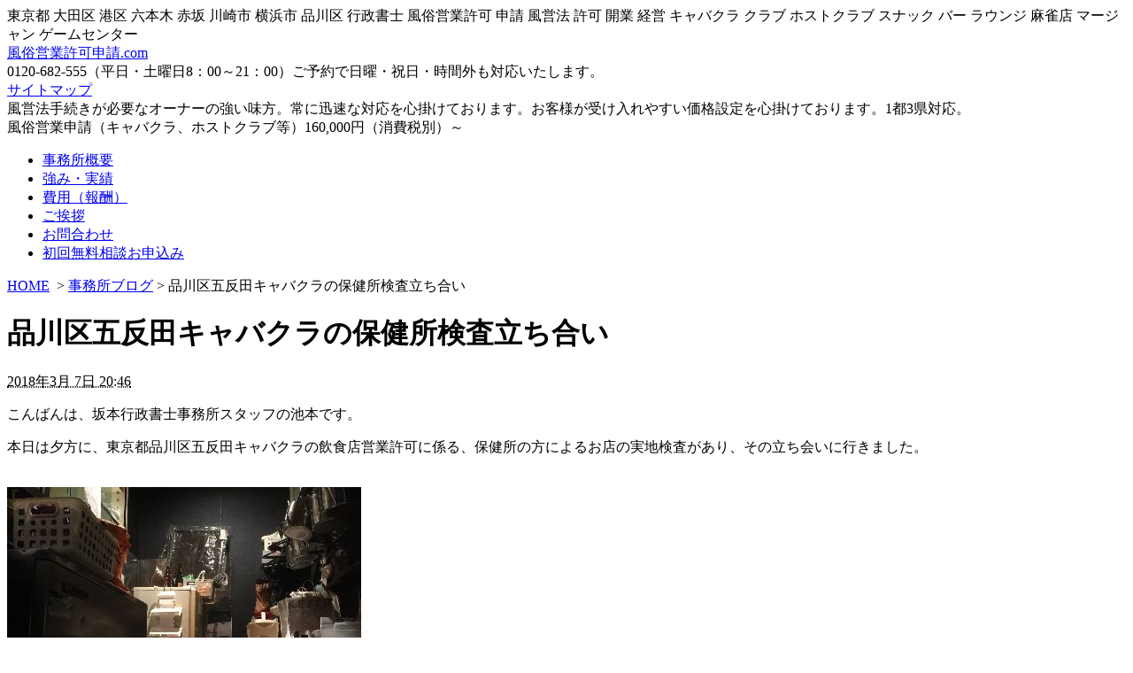

--- FILE ---
content_type: text/html
request_url: http://www.fuei-kyoka.com/blog/post_3423.html
body_size: 27462
content:
<!DOCTYPE html PUBLIC "-//W3C//DTD XHTML 1.0 Transitional//EN"
    "http://www.w3.org/TR/xhtml1/DTD/xhtml1-transitional.dtd">
<html xmlns="http://www.w3.org/1999/xhtml" id="sixapart-standard">
<head>
    <!-- Google tag (gtag.js) -->
<script async src="https://www.googletagmanager.com/gtag/js?id=G-X59Q9V2VVZ"></script>
<script>
  window.dataLayer = window.dataLayer || [];
  function gtag(){dataLayer.push(arguments);}
  gtag('js', new Date());

  gtag('config', 'G-X59Q9V2VVZ');
</script>
<meta http-equiv="Content-Type" content="text/html; charset=UTF-8" />
<meta http-equiv="X-UA-Compatible" content="IE=EmulateIE7" />
<meta name="generator" content="Movable Type 5.2.13" />
<link rel="stylesheet" href="http://www.fuei-kyoka.com/styles.css" type="text/css" media="all" />
<link rel="start" href="http://www.fuei-kyoka.com/" title="Home" />
<link rel="alternate" type="application/atom+xml" title="Recent Entries" href="http://www.fuei-kyoka.com/atom.xml" />
<link rel="shortcut icon" href="favicon.ico" />
<script type="text/javascript" src="http://www.fuei-kyoka.com/mt.js"></script>
<script type="text/javascript" src="http://www.fuei-kyoka.com/js.js"></script>


    
    <link rel="prev bookmark" href="http://www.fuei-kyoka.com/news/post_3414.html" title="事務所ブログ更新／蒲田警察署" />
    <link rel="next bookmark" href="http://www.fuei-kyoka.com/news/post_3424.html" title="事務所ブログ更新／品川区五反田キャバクラの保健所検査立ち合い" />
    
    
    <title>品川区五反田キャバクラの保健所検査立ち合い - 風俗営業許可申請.com</title>
<meta name="description" content="風俗営業 許可 申請 開業 物件探し∥風俗営業許可申請.com｜風営法のことなら坂本行政書士事務所" />
<meta name="keywords" content="" />
<meta name="robots" content="index,follow" />
</head>
<body id="pokerface" class="mt-entry-archive layout-wt">
<div id="container">
  <div id="container-inner">

    <a name="top"></a>
<div id="header">
  <div id="header-inner">
    <div id="header-description">東京都 大田区 港区 六本木 赤坂 川崎市 横浜市 品川区 行政書士 風俗営業許可 申請 風営法 許可 開業 経営 キャバクラ クラブ ホストクラブ スナック バー ラウンジ 麻雀店 マージャン ゲームセンター</div>
    <div id="header-content">

      <div id="header-name"><a href="http://www.fuei-kyoka.com/" accesskey="1">風俗営業許可申請.com</a></div>

      <div id="headerContact">
        0120-682-555（平日・土曜日8：00～21：00）ご予約で日曜・祝日・時間外も対応いたします。
        <div><a id="sitemap" href="/archives.html">サイトマップ</a></div>
      </div>
    </div>
  </div>
</div>
<div id="topImg"><div class="containerInner">
風営法手続きが必要なオーナーの強い味方。常に迅速な対応を心掛けております。お客様が受け入れやすい価格設定を心掛けております。1都3県対応。
<div>風俗営業申請（キャバクラ、ホストクラブ等）160,000円（消費税別）～</div>
</div></div>
<div id="headerMenu">
  <ul class="containerInner">
    <li id="hm1" class="top"><a href="/info/">事務所概要</a></li>
    <li id="hm2"><a href="/info/result.html">強み・実績</a></li>
    <li id="hm3"><a href="/info/fee.html">費用（報酬）</a></li>
    <li id="hm4"><a href="/info/msg.html">ご挨拶</a></li>
    <li id="hm5"><a href="/mailform/contact.html">お問合わせ</a></li>
    <li id="hm6"><a href="/info/consult.html">初回無料相談お申込み</a></li>
  </ul>
</div>


    <div id="content">
      <div id="content-inner">

        <div id="alpha">
          <div id="alpha-inner">
            <div class="breadcrumbs">  <a href="http://www.fuei-kyoka.com/">HOME</a>      &nbsp;&gt;&nbsp;<a href="http://www.fuei-kyoka.com/blog/">事務所ブログ</a>&nbsp;&gt;&nbsp;品川区五反田キャバクラの保健所検査立ち合い  </div>

            <div id="entry-3519" class="entry-asset asset hentry">
              <div class="asset-header">
                <h1 id="page-title" class="asset-name entry-title">品川区五反田キャバクラの保健所検査立ち合い</h1>
                <div class="asset-meta">

                  <span class="byline">
                    <abbr class="published" title="2018-03-07T20:46:08+09:00">2018年3月 7日 20:46</abbr>
                  </span>



                </div>
              </div>
              <div class="asset-content entry-content">

                <div class="asset-body">
                  <p>こんばんは、坂本行政書士事務所スタッフの池本です。</p>

<p>本日は夕方に、東京都品川区五反田キャバクラの飲食店営業許可に係る、保健所の方によるお店の実地検査があり、その立ち会いに行きました。</p>

<p><br />
<img alt="IMG_5155.JPG" src="http://www.fuei-kyoka.com/IMG_5155.JPG" width="400" height="300" class="mt-image-none" style="" /></p>

<p><br />
許可要件に関して問題はなく、検査はスムーズに終了致しました。</p>

<p>東京都の場合、飲食店営業許可にあたっては主に下記のような設備が必要です。<br />
・調理場とそれ以外の場所がドアで仕切られていること。（ウエスタンドア可。カーテン不可。）<br />
・扉のついた食器棚があること。<br />
・シンク（流し）が２槽以上あること。<br />
・給湯設備があり、実際にお湯が出ること。<br />
・温度計が設置された冷蔵庫があること。<br />
・ 調理場に手洗い（Ｌ－５以上のサイズ）があり、そこに固定された消毒装置があること。<br />
・ トイレに手洗い（Ｌ－５以上のサイズ）があり、そこに固定された消毒装置があること。</p>

<p><br />
ご不明な点は、どうぞお気軽にお問い合わせ下さい。<br />
<a class="more" href="http://www.fuei-kyoka.com/info/consult.html" target="_blank">フリーダイヤル、メールはこちら</a></p>
                </div>


                <!-- /asset-content entry-content -->
              </div>

              <div class="gotop"><a href="#top">ページトップへ</a></div>

              <div class="asset-footer">

                <div class="content-nav">
<a href="http://www.fuei-kyoka.com/blog/post_3413.html">&laquo;蒲田警察署</a> | 
<a href="http://www.fuei-kyoka.com/blog/">事務所ブログ</a>
 | <a href="http://www.fuei-kyoka.com/blog/post_3425.html">神奈川県厚木市の風俗営業調査&raquo;</a>
                </div>

                


    
                <div class="entry-categories">
                  <h4>カテゴリ<span class="delimiter">:</span></h4>
                  <ul>
                    <li><a href="http://www.fuei-kyoka.com/blog/" rel="tag">事務所ブログ</a></li>
                  </ul>
                </div>
    

                <!-- /asset-footer -->
              </div>
            </div>

            
            


            <div class="gotop"><a href="#top">ページトップへ</a></div>
  <div class="breadcrumbs">  <a href="http://www.fuei-kyoka.com/">HOME</a>      &nbsp;&gt;&nbsp;<a href="http://www.fuei-kyoka.com/blog/">事務所ブログ</a>&nbsp;&gt;&nbsp;品川区五反田キャバクラの保健所検査立ち合い  </div>

          <!-- /alpha-inner -->
          </div>
        </div>


        <div id="beta">
    <div id="beta-inner">


    
    <ul class="sideMenu widget">
  <li id="sm04" class="top"><a href="/info/flow.html">ご相談ご依頼の流れ</a></li>
</ul>
<div class="wChosa img widget">
  <h3>風俗営業の調査（100m）</h3>
  <p>3万（税別）～</p>
  <p>後日申請をご依頼の場合調査費無料</p>
  <p><a href="/service/research.html">お問合わせはこちらから</a></p>
</div>
<div class="wInterview widget">
  <h3>所長インタビュー</h3>
  <p><img style="float:left;margin-right:10px" src="/img/photo.jpg" alt="" />当事務所は、風俗営業に関して年間３００件以上のご相談を頂いてる、風俗営業専門事務所です。</p>
  <p class="more"><a href="/info/interview.html">続きはこちら</a></p>
</div>
<div class="wFaq widget">
  <h3>FAQ</h3>
  <ul>
    <li><a href="/faq/service/">サービスについてのよくある質問</a></li>
    <li><a href="/faq/fuei/">風俗営業についてのよくある質問</a></li>
  </ul>
</div>
<ul class="sideMenu widget">
  <li id="sm01" class="top"><a href="/info/voice.html">お客様の声</a></li>
  <li id="sm03"><a href="/glossary">風俗営業用語集</a></li>
  <li id="sm02"><a href="/blog/">事務所ブログ</a></li>
</ul>

<div class="widget-archive-monthly-dropdown widget-archive widget">
<h3 class="widget-header">事務所ブログ 過去の記事</h3>
   <div class="widget-content">
      <select onchange="nav(this)">
         <option>月を選択...</option>
         
         <option value="http://www.fuei-kyoka.com/2023/08/">2023年8月</option>
         
    
        
         <option value="http://www.fuei-kyoka.com/2023/07/">2023年7月</option>
         
    
        
         <option value="http://www.fuei-kyoka.com/2023/06/">2023年6月</option>
         
    
        
         <option value="http://www.fuei-kyoka.com/2023/05/">2023年5月</option>
         
    
        
         <option value="http://www.fuei-kyoka.com/2023/04/">2023年4月</option>
         
    
        
         <option value="http://www.fuei-kyoka.com/2023/03/">2023年3月</option>
         
    
        
         <option value="http://www.fuei-kyoka.com/2023/02/">2023年2月</option>
         
    
        
         <option value="http://www.fuei-kyoka.com/2023/01/">2023年1月</option>
         
    
        
         <option value="http://www.fuei-kyoka.com/2022/12/">2022年12月</option>
         
    
        
         <option value="http://www.fuei-kyoka.com/2022/11/">2022年11月</option>
         
    
        
         <option value="http://www.fuei-kyoka.com/2022/10/">2022年10月</option>
         
    
        
         <option value="http://www.fuei-kyoka.com/2022/09/">2022年9月</option>
         
    
        
         <option value="http://www.fuei-kyoka.com/2022/08/">2022年8月</option>
         
    
        
         <option value="http://www.fuei-kyoka.com/2022/07/">2022年7月</option>
         
    
        
         <option value="http://www.fuei-kyoka.com/2022/06/">2022年6月</option>
         
    
        
         <option value="http://www.fuei-kyoka.com/2022/05/">2022年5月</option>
         
    
        
         <option value="http://www.fuei-kyoka.com/2022/04/">2022年4月</option>
         
    
        
         <option value="http://www.fuei-kyoka.com/2022/03/">2022年3月</option>
         
    
        
         <option value="http://www.fuei-kyoka.com/2022/02/">2022年2月</option>
         
    
        
         <option value="http://www.fuei-kyoka.com/2022/01/">2022年1月</option>
         
    
        
         <option value="http://www.fuei-kyoka.com/2021/12/">2021年12月</option>
         
    
        
         <option value="http://www.fuei-kyoka.com/2021/11/">2021年11月</option>
         
    
        
         <option value="http://www.fuei-kyoka.com/2021/10/">2021年10月</option>
         
    
        
         <option value="http://www.fuei-kyoka.com/2021/09/">2021年9月</option>
         
    
        
         <option value="http://www.fuei-kyoka.com/2021/08/">2021年8月</option>
         
    
        
         <option value="http://www.fuei-kyoka.com/2021/07/">2021年7月</option>
         
    
        
         <option value="http://www.fuei-kyoka.com/2021/06/">2021年6月</option>
         
    
        
         <option value="http://www.fuei-kyoka.com/2021/05/">2021年5月</option>
         
    
        
         <option value="http://www.fuei-kyoka.com/2021/04/">2021年4月</option>
         
    
        
         <option value="http://www.fuei-kyoka.com/2021/03/">2021年3月</option>
         
    
        
         <option value="http://www.fuei-kyoka.com/2021/02/">2021年2月</option>
         
    
        
         <option value="http://www.fuei-kyoka.com/2021/01/">2021年1月</option>
         
    
        
         <option value="http://www.fuei-kyoka.com/2020/12/">2020年12月</option>
         
    
        
         <option value="http://www.fuei-kyoka.com/2020/11/">2020年11月</option>
         
    
        
         <option value="http://www.fuei-kyoka.com/2020/08/">2020年8月</option>
         
    
        
         <option value="http://www.fuei-kyoka.com/2020/06/">2020年6月</option>
         
    
        
         <option value="http://www.fuei-kyoka.com/2020/05/">2020年5月</option>
         
    
        
         <option value="http://www.fuei-kyoka.com/2020/04/">2020年4月</option>
         
    
        
         <option value="http://www.fuei-kyoka.com/2020/03/">2020年3月</option>
         
    
        
         <option value="http://www.fuei-kyoka.com/2020/02/">2020年2月</option>
         
    
        
         <option value="http://www.fuei-kyoka.com/2020/01/">2020年1月</option>
         
    
        
         <option value="http://www.fuei-kyoka.com/2019/12/">2019年12月</option>
         
    
        
         <option value="http://www.fuei-kyoka.com/2019/11/">2019年11月</option>
         
    
        
         <option value="http://www.fuei-kyoka.com/2019/10/">2019年10月</option>
         
    
        
         <option value="http://www.fuei-kyoka.com/2019/09/">2019年9月</option>
         
    
        
         <option value="http://www.fuei-kyoka.com/2019/08/">2019年8月</option>
         
    
        
         <option value="http://www.fuei-kyoka.com/2019/07/">2019年7月</option>
         
    
        
         <option value="http://www.fuei-kyoka.com/2019/06/">2019年6月</option>
         
    
        
         <option value="http://www.fuei-kyoka.com/2019/05/">2019年5月</option>
         
    
        
         <option value="http://www.fuei-kyoka.com/2019/04/">2019年4月</option>
         
    
        
         <option value="http://www.fuei-kyoka.com/2019/03/">2019年3月</option>
         
    
        
         <option value="http://www.fuei-kyoka.com/2019/02/">2019年2月</option>
         
    
        
         <option value="http://www.fuei-kyoka.com/2019/01/">2019年1月</option>
         
    
        
         <option value="http://www.fuei-kyoka.com/2018/12/">2018年12月</option>
         
    
        
         <option value="http://www.fuei-kyoka.com/2018/11/">2018年11月</option>
         
    
        
         <option value="http://www.fuei-kyoka.com/2018/10/">2018年10月</option>
         
    
        
         <option value="http://www.fuei-kyoka.com/2018/09/">2018年9月</option>
         
    
        
         <option value="http://www.fuei-kyoka.com/2018/08/">2018年8月</option>
         
    
        
         <option value="http://www.fuei-kyoka.com/2018/07/">2018年7月</option>
         
    
        
         <option value="http://www.fuei-kyoka.com/2018/06/">2018年6月</option>
         
    
        
         <option value="http://www.fuei-kyoka.com/2018/05/">2018年5月</option>
         
    
        
         <option value="http://www.fuei-kyoka.com/2018/04/">2018年4月</option>
         
    
        
         <option value="http://www.fuei-kyoka.com/2018/03/">2018年3月</option>
         
    
        
         <option value="http://www.fuei-kyoka.com/2018/02/">2018年2月</option>
         
    
        
         <option value="http://www.fuei-kyoka.com/2018/01/">2018年1月</option>
         
    
        
         <option value="http://www.fuei-kyoka.com/2017/12/">2017年12月</option>
         
    
        
         <option value="http://www.fuei-kyoka.com/2017/11/">2017年11月</option>
         
    
        
         <option value="http://www.fuei-kyoka.com/2017/10/">2017年10月</option>
         
    
        
         <option value="http://www.fuei-kyoka.com/2017/09/">2017年9月</option>
         
    
        
         <option value="http://www.fuei-kyoka.com/2017/08/">2017年8月</option>
         
    
        
         <option value="http://www.fuei-kyoka.com/2017/06/">2017年6月</option>
         
    
        
         <option value="http://www.fuei-kyoka.com/2017/05/">2017年5月</option>
         
    
        
         <option value="http://www.fuei-kyoka.com/2017/04/">2017年4月</option>
         
    
        
         <option value="http://www.fuei-kyoka.com/2017/03/">2017年3月</option>
         
    
        
         <option value="http://www.fuei-kyoka.com/2017/02/">2017年2月</option>
         
    
        
         <option value="http://www.fuei-kyoka.com/2017/01/">2017年1月</option>
         
    
        
         <option value="http://www.fuei-kyoka.com/2016/12/">2016年12月</option>
         
    
        
         <option value="http://www.fuei-kyoka.com/2016/11/">2016年11月</option>
         
    
        
         <option value="http://www.fuei-kyoka.com/2016/10/">2016年10月</option>
         
    
        
         <option value="http://www.fuei-kyoka.com/2016/09/">2016年9月</option>
         
    
        
         <option value="http://www.fuei-kyoka.com/2016/08/">2016年8月</option>
         
    
        
         <option value="http://www.fuei-kyoka.com/2016/07/">2016年7月</option>
         
    
        
         <option value="http://www.fuei-kyoka.com/2016/06/">2016年6月</option>
         
    
        
         <option value="http://www.fuei-kyoka.com/2016/05/">2016年5月</option>
         
    
        
         <option value="http://www.fuei-kyoka.com/2016/04/">2016年4月</option>
         
    
        
         <option value="http://www.fuei-kyoka.com/2016/03/">2016年3月</option>
         
    
        
         <option value="http://www.fuei-kyoka.com/2016/02/">2016年2月</option>
         
    
        
         <option value="http://www.fuei-kyoka.com/2016/01/">2016年1月</option>
         
    
        
         <option value="http://www.fuei-kyoka.com/2015/12/">2015年12月</option>
         
    
        
         <option value="http://www.fuei-kyoka.com/2015/11/">2015年11月</option>
         
    
        
         <option value="http://www.fuei-kyoka.com/2015/10/">2015年10月</option>
         
    
        
         <option value="http://www.fuei-kyoka.com/2015/09/">2015年9月</option>
         
    
        
         <option value="http://www.fuei-kyoka.com/2015/08/">2015年8月</option>
         
    
        
         <option value="http://www.fuei-kyoka.com/2015/07/">2015年7月</option>
         
    
        
         <option value="http://www.fuei-kyoka.com/2015/06/">2015年6月</option>
         
    
        
         <option value="http://www.fuei-kyoka.com/2015/05/">2015年5月</option>
         
    
        
         <option value="http://www.fuei-kyoka.com/2015/04/">2015年4月</option>
         
    
        
         <option value="http://www.fuei-kyoka.com/2015/03/">2015年3月</option>
         
    
        
         <option value="http://www.fuei-kyoka.com/2015/02/">2015年2月</option>
         
    
        
         <option value="http://www.fuei-kyoka.com/2015/01/">2015年1月</option>
         
    
        
         <option value="http://www.fuei-kyoka.com/2014/12/">2014年12月</option>
         
    
        
         <option value="http://www.fuei-kyoka.com/2014/11/">2014年11月</option>
         
    
        
         <option value="http://www.fuei-kyoka.com/2014/10/">2014年10月</option>
         
    
        
         <option value="http://www.fuei-kyoka.com/2014/09/">2014年9月</option>
         
    
        
         <option value="http://www.fuei-kyoka.com/2014/08/">2014年8月</option>
         
    
        
         <option value="http://www.fuei-kyoka.com/2014/07/">2014年7月</option>
         
    
        
         <option value="http://www.fuei-kyoka.com/2014/06/">2014年6月</option>
         
    
        
         <option value="http://www.fuei-kyoka.com/2014/05/">2014年5月</option>
         
    
        
         <option value="http://www.fuei-kyoka.com/2014/04/">2014年4月</option>
         
    
        
         <option value="http://www.fuei-kyoka.com/2014/03/">2014年3月</option>
         
    
        
         <option value="http://www.fuei-kyoka.com/2014/02/">2014年2月</option>
         
    
        
         <option value="http://www.fuei-kyoka.com/2014/01/">2014年1月</option>
         
    
        
         <option value="http://www.fuei-kyoka.com/2013/12/">2013年12月</option>
         
    
        
         <option value="http://www.fuei-kyoka.com/2013/11/">2013年11月</option>
         
    
        
         <option value="http://www.fuei-kyoka.com/2013/10/">2013年10月</option>
         
    
        
         <option value="http://www.fuei-kyoka.com/2013/09/">2013年9月</option>
         
    
        
         <option value="http://www.fuei-kyoka.com/2013/08/">2013年8月</option>
         
    
        
         <option value="http://www.fuei-kyoka.com/2013/07/">2013年7月</option>
         
    
        
         <option value="http://www.fuei-kyoka.com/2013/06/">2013年6月</option>
         
    
        
         <option value="http://www.fuei-kyoka.com/2013/05/">2013年5月</option>
         
    
        
         <option value="http://www.fuei-kyoka.com/2013/04/">2013年4月</option>
         
    
        
         <option value="http://www.fuei-kyoka.com/2013/03/">2013年3月</option>
         
    
        
         <option value="http://www.fuei-kyoka.com/2013/02/">2013年2月</option>
         
    
        
         <option value="http://www.fuei-kyoka.com/2013/01/">2013年1月</option>
         
    
        
         <option value="http://www.fuei-kyoka.com/2012/12/">2012年12月</option>
         
    
        
         <option value="http://www.fuei-kyoka.com/2012/11/">2012年11月</option>
         
    
        
         <option value="http://www.fuei-kyoka.com/2012/10/">2012年10月</option>
         
    
        
         <option value="http://www.fuei-kyoka.com/2012/09/">2012年9月</option>
         
    
        
         <option value="http://www.fuei-kyoka.com/2012/08/">2012年8月</option>
         
    
        
         <option value="http://www.fuei-kyoka.com/2012/07/">2012年7月</option>
         
    
        
         <option value="http://www.fuei-kyoka.com/2012/06/">2012年6月</option>
         
    
        
         <option value="http://www.fuei-kyoka.com/2012/05/">2012年5月</option>
         
    
        
         <option value="http://www.fuei-kyoka.com/2012/04/">2012年4月</option>
         
    
        
         <option value="http://www.fuei-kyoka.com/2012/03/">2012年3月</option>
         
    
        
         <option value="http://www.fuei-kyoka.com/2012/02/">2012年2月</option>
         
    
        
         <option value="http://www.fuei-kyoka.com/2012/01/">2012年1月</option>
         
    
        
         <option value="http://www.fuei-kyoka.com/2011/12/">2011年12月</option>
         
    
        
         <option value="http://www.fuei-kyoka.com/2011/11/">2011年11月</option>
         
    
        
         <option value="http://www.fuei-kyoka.com/2011/10/">2011年10月</option>
         
    
        
         <option value="http://www.fuei-kyoka.com/2011/09/">2011年9月</option>
         
    
        
         <option value="http://www.fuei-kyoka.com/2011/08/">2011年8月</option>
         
    
        
         <option value="http://www.fuei-kyoka.com/2011/07/">2011年7月</option>
         
    
        
         <option value="http://www.fuei-kyoka.com/2011/06/">2011年6月</option>
         
    
        
         <option value="http://www.fuei-kyoka.com/2011/05/">2011年5月</option>
         
    
        
         <option value="http://www.fuei-kyoka.com/2011/04/">2011年4月</option>
         
      </select>
   </div>
</div>
<script type="text/javascript" charset="utf-8">
/* <![CDATA[ */
function nav(sel) {
   if (sel.selectedIndex == -1) return;
   var opt = sel.options[sel.selectedIndex];
   if (opt && opt.value)
      location.href = opt.value;
}
/* ]]> */
</script>
        
    



<div class="wAccess widget">
  <h3>Access</h3>
  <h4>【事務所所在地】</h4>
  <p>東京都大田区蒲田4-31-12<br />
    TEL:(03)3736-1474<br />
    FAX:(03)3736-1476<br />
  </p>
  <p><a href="/info/index.html#map"><img src="/img/top_map.png" alt="" /></a></p>
  <p style="text-align:center"><a href="/info/index.html#map">拡大</a></p>
  <h4>【交通】</h4>
  <p>JR京浜東北線 蒲田駅東口より徒歩5分</p>
  <p>東急池上線、東急多摩川線 蒲田駅より徒歩6分</p>
  <p>京急線 京急蒲田駅西口より徒歩5分</p>
</div>
<div class="wNews widget">
  <h3 class="widget-header">お知らせ・更新情報</h3>

  
  <ul>
  
  <li class="top"><a href="http://www.fuei-kyoka.com/news/post_4245.html">事務所ブログ更新／本厚木クラブの測量</a>(08/14)</li>
  

  
  <li><a href="http://www.fuei-kyoka.com/news/post_4243.html">事務所ブログ更新／事務所夏休みにつきまして</a>(08/10)</li>
  

  
  <li><a href="http://www.fuei-kyoka.com/news/post_4241.html">事務所ブログ更新／四谷ガールズバーの測量</a>(08/01)</li>
  

  
  <li><a href="http://www.fuei-kyoka.com/news/post_4239.html">事務所ブログ更新／碑文谷警察署</a>(07/14)</li>
  

  
  <li><a href="http://www.fuei-kyoka.com/news/post_4235.html">事務所ブログ更新／新橋バーの測量</a>(07/10)</li>
  
  </ul>
  

</div>


<div class="wArea widget">
  <h3>対応エリア</h3>
  <p><img src="/img/area.png" alt="" /></p>
</div>



    </div>
</div>






      </div>
    </div>


    <div id="footerMenu">
  <ul class="containerInner">
    <li id="fm1" class="top"><a href="/service/">風俗営業とは</a></li>
    <li id="fm2"><a href="/service/syubetu.html">風俗営業の種別</a></li>
    <li id="fm3"><a href="/service/kyoka.html">風俗営業の許可要件</a></li>
    <li id="fm4"><a href="/service/schedule.html">風俗営業許可申請スケジュール</a></li>
    <li id="fm5"><a href="/service/syorui.html">風俗営業許可申請に際してご用意頂く書類等</a></li>
    <li id="fm6"><a href="/service/caution.html">許可取得後の注意点</a></li>
    <li id="fm7"><a href="/service/sinnyaeigyou.html">深夜営業とは</a></li>
  </ul>
</div>
<div id="footer">
  <div id="footer-inner">
    <div id="footer-content">
      <p>東京都 大田区 港区 六本木 赤坂 川崎市 横浜市 品川区 行政書士 風俗営業許可 申請 風営法 許可 開業 経営 キャバクラ クラブ ホストクラブ スナック バー ラウンジ 麻雀店 マージャン ゲームセンター</p>
      <p id="copyright">Copyright &copy; 2011 風俗営業許可申請ドットコム / 坂本行政書士事務所 . All Rights Reserved.</p>

    </div>
  </div>
</div>




  </div>
</div>
</body>
</html>
